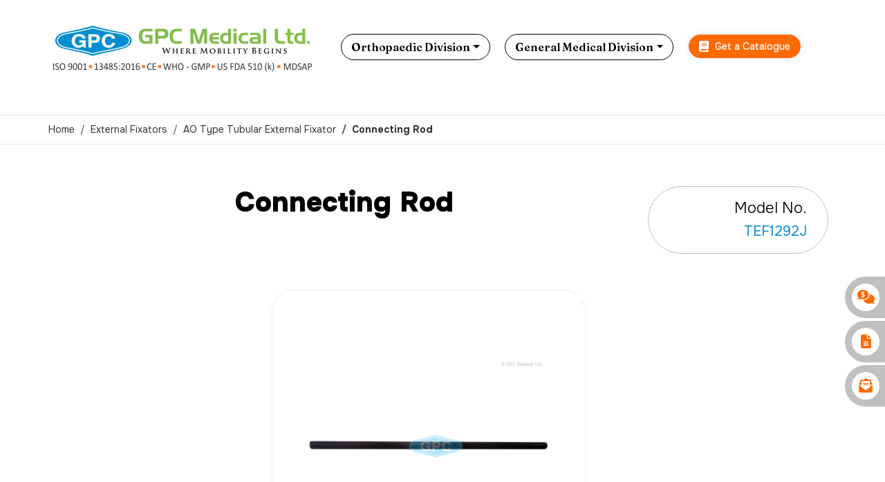

--- FILE ---
content_type: text/html; charset=UTF-8
request_url: https://www.gpcmedical.com/1305/TEF1292J/connecting-rod.html
body_size: 19435
content:
   <!doctype html>
<html lang="en">

<head>
   <!-- Start cookieyes banner --> <!--<script id="cookieyes" type="text/javascript" src="https://cdn-cookieyes.com/client_data/00c61383c61a67928472fb6c/script.js"></script>--> <!-- End cookieyes banner -->
<link rel="preconnect" href="https://www.googletagmanager.com">
<!-- Global site tag (gtag.js) - Google Analytics -->
<script type="text/javascript"  src="https://www.googletagmanager.com/gtag/js?id=G-5F64QN1L8W"></script>
<script type="text/javascript">
  window.dataLayer = window.dataLayer || [];
  function gtag(){dataLayer.push(arguments);}
  gtag('js', new Date());

  gtag('config', 'G-5F64QN1L8W');
  gtag('config', 'AW-936322271');
</script>


<link rel="dns-prefetch" href="https://cdnjs.cloudflare.com">
<link rel="preconnect" href="https://fonts.gstatic.com">
<link rel="dns-prefetch" href="https://www.youtube.com">
<link rel="preload" href="https://cdn.jsdelivr.net/npm/bootstrap@5.3.0-alpha1/dist/css/bootstrap.min.css" as="style" crossOrigin="anonymous">
<link rel="preload" href="https://cdn.jsdelivr.net/npm/bootstrap@5.3.0-alpha1/dist/js/bootstrap.bundle.min.js" as="script" crossOrigin="anonymous">
 <!-- Required meta tags -->
    <meta charset="utf-8">
    <meta name="viewport" content="width=device-width, initial-scale=1">

    <!-- Bootstrap CSS -->
    <link href="https://cdn.jsdelivr.net/npm/bootstrap@5.3.0-alpha1/dist/css/bootstrap.min.css" rel="stylesheet" crossorigin="anonymous">

    <!-- Font Awesome -->
    <link rel="stylesheet" href="https://cdnjs.cloudflare.com/ajax/libs/font-awesome/6.4.2/css/all.min.css" integrity="sha512-z3gLpd7yknf1YoNbCzqRKc4qyor8gaKU1qmn+CShxbuBusANI9QpRohGBreCFkKxLhei6S9CQXFEbbKuqLg0DA==" crossorigin="anonymous" referrerpolicy="no-referrer" />

<title>Connecting Rod Manufacturer & Supplier | India</title>
<meta name="Description" content="GPC Medical Ltd. - High-quality Connecting Rod manufacturer & supplier from India. We offer a comprehensive range of AO Type Tubular External Fixator at best prices. Browse our AO Type Tubular External Fixator catalogue online and request for a free quote now!"/>
<meta name="Keywords" content="Connecting Rod, wholesale Connecting Rod, AO Type Tubular External Fixator suppliers, Connecting Rod manufacturers, Connecting Rod from india, Connecting Rod suppliers, AO Type Tubular External Fixator manufacturer, Connecting Rod exporters, Connecting Rod distributors, Connecting Rod dealers, Connecting Rod wholesale suppliers, India" />


    <!-- favicon icon --> 
    <link rel="icon" href="https://www.gpcmedical.com/images/favicon.png" type="image/png">
 
    <!-- custom styles -->
    <link href="https://www.gpcmedical.com/css/gpcmedical.css" rel="stylesheet">
    <link rel="stylesheet" href="https://www.gpcmedical.com/dist/cookieconsent.css" media="print" onload="this.media='all'">
    <link rel="stylesheet" href="https://cdn.jsdelivr.net/gh/orestbida/iframemanager@v1.0/dist/iframemanager.css" media="print" onload="this.media='all'">
</head>
<body>

<!-- top -->
<div class="container-fluid top-wrapper pb-0 mb-0">
    <!-- header -->
    <header class="position-relative z-1  top-0">
        <div class="container px-0">
            <!-- navigation -->
            <nav class="navbar sticky-nav" aria-label="Light offcanvas navbar">
                <div class="container px-0">
                  <a class="navbar-brand" href="https://www.gpcmedical.com/"><img src="https://www.gpcmedical.com/images/gpc-medical-logo.png" alt="GPC Medical Limited" title="GPC Medical Limited"></a>
                
                  

                   <!-- categories -->
                   <div class="nav-item dropdown dropdown-mega position-static">
                    <a class="nav-link dropdown-toggle special-link rounded-pill" href="#" data-bs-toggle="dropdown" data-bs-auto-close="outside">Orthopaedic Division</a>
                    <div class="dropdown-menu shadow w-100">
                      <div class="mega-content container">
                        <div class="row">
                            <div class="col-md-3">
                              <ul class="mm-lists">
                                <li class="mm-dropdown-header text-center">Featured Products</li>
                                <div id="carouselExampleCaptions" class="carousel slide" data-bs-ride="carousel">
                                  <div class="carousel-inner">
                                                                        <div class="carousel-item active">
                                      <a href="https://www.gpcmedical.com/1034/MAS42T/single-lock-monoaxial-screw.html" title="Single Lock Monoaxial Screw"><img src="https://www.gpcmedical.com/product-small-images/Single-Lock-Monoaxial-Screw-MAS42T-sm-gpcmedical.jpg" class="d-block w-50 m-auto" alt="Single Lock Monoaxial Screw"></a>
                                      <div class="carousel-caption d-none d-md-block position-static">
                                        <h5><a href="https://www.gpcmedical.com/1034/MAS42T/single-lock-monoaxial-screw.html" title="Single Lock Monoaxial Screw">Single Lock Monoaxial Screw</a></h5>
                                        <p>Model No: <span>MAS42T</span></p>
                                      </div>
                                    </div>
                                                                        <div class="carousel-item ">
                                      <a href="https://www.gpcmedical.com/1030/GOS1411/general-instrument-set.html" title="General Instrument Set"><img src="https://www.gpcmedical.com/product-small-images/General-Instrument-Set-GOS1411-sm-gpcmedical.jpg" class="d-block w-50 m-auto" alt="General Instrument Set"></a>
                                      <div class="carousel-caption d-none d-md-block position-static">
                                        <h5><a href="https://www.gpcmedical.com/1030/GOS1411/general-instrument-set.html" title="General Instrument Set">General Instrument Set</a></h5>
                                        <p>Model No: <span>GOS1411</span></p>
                                      </div>
                                    </div>
                                                                        <div class="carousel-item ">
                                      <a href="https://www.gpcmedical.com/1220/769/locking-head-cancellous-screw-fully-threaded.html" title="Locking Head Cancellous Screw Fully Threaded"><img src="https://www.gpcmedical.com/product-small-images/Locking-Head-Cancellous-Screw-Fully-Threaded-769-sm.jpg" class="d-block w-50 m-auto" alt="Locking Head Cancellous Screw Fully Threaded"></a>
                                      <div class="carousel-caption d-none d-md-block position-static">
                                        <h5><a href="https://www.gpcmedical.com/1220/769/locking-head-cancellous-screw-fully-threaded.html" title="Locking Head Cancellous Screw Fully Threaded">Locking Head Cancellous Screw Fully Threaded</a></h5>
                                        <p>Model No: <span>769</span></p>
                                      </div>
                                    </div>
                                                                        <div class="carousel-item ">
                                      <a href="https://www.gpcmedical.com/1219/822/mesh-plate.html" title="Mesh Plate"><img src="https://www.gpcmedical.com/product-small-images/Mesh-Plate-822-sm-gpcmedical.jpg" class="d-block w-50 m-auto" alt="Mesh Plate"></a>
                                      <div class="carousel-caption d-none d-md-block position-static">
                                        <h5><a href="https://www.gpcmedical.com/1219/822/mesh-plate.html" title="Mesh Plate">Mesh Plate</a></h5>
                                        <p>Model No: <span>822</span></p>
                                      </div>
                                    </div>
                                                                        <div class="carousel-item ">
                                      <a href="https://www.gpcmedical.com/1219/833/mini-plate-without-bridge.html" title="Mini Plate without Bridge"><img src="https://www.gpcmedical.com/product-small-images/Mini-plate-833-sm-gpcmedical.jpg" class="d-block w-50 m-auto" alt="Mini Plate without Bridge"></a>
                                      <div class="carousel-caption d-none d-md-block position-static">
                                        <h5><a href="https://www.gpcmedical.com/1219/833/mini-plate-without-bridge.html" title="Mini Plate without Bridge">Mini Plate without Bridge</a></h5>
                                        <p>Model No: <span>833</span></p>
                                      </div>
                                    </div>
                                                                        <div class="carousel-item ">
                                      <a href="https://www.gpcmedical.com/1217/841/45mm-locking-condylar-buttress-plates.html" title="4.5mm Locking Condylar Buttress Plates"><img src="https://www.gpcmedical.com/product-small-images/4-5mm-locking-condylar-buttress-plates-sm.jpg" class="d-block w-50 m-auto" alt="4.5mm Locking Condylar Buttress Plates"></a>
                                      <div class="carousel-caption d-none d-md-block position-static">
                                        <h5><a href="https://www.gpcmedical.com/1217/841/45mm-locking-condylar-buttress-plates.html" title="4.5mm Locking Condylar Buttress Plates">4.5mm Locking Condylar Buttress Plates</a></h5>
                                        <p>Model No: <span>841</span></p>
                                      </div>
                                    </div>
                                                                        <div class="carousel-item ">
                                      <a href="https://www.gpcmedical.com/1217/902/calcaneal-locking-plate-35mm-left-right.html" title="Calcaneal Locking Plate 3.5mm Left/Right"><img src="https://www.gpcmedical.com/product-small-images/Calcaneal-Locking-Plate-902-sm.jpg" class="d-block w-50 m-auto" alt="Calcaneal Locking Plate 3.5mm Left/Right"></a>
                                      <div class="carousel-caption d-none d-md-block position-static">
                                        <h5><a href="https://www.gpcmedical.com/1217/902/calcaneal-locking-plate-35mm-left-right.html" title="Calcaneal Locking Plate 3.5mm Left/Right">Calcaneal Locking Plate 3.5mm Left/Right</a></h5>
                                        <p>Model No: <span>902</span></p>
                                      </div>
                                    </div>
                                                                        <div class="carousel-item ">
                                      <a href="https://www.gpcmedical.com/1030/GOS1439L/fixlock-instrument-set-large.html" title="fix<em>LOCK</em> Instrument Set- Large"><img src="https://www.gpcmedical.com/product-small-images/fixLOCK-Instrument-Set-for-Large-Fragment-with-Aluminium-Graphic-Box-Superior-GOS1439L-sm-gpcmedical.jpg" class="d-block w-50 m-auto" alt="fix<em>LOCK</em> Instrument Set- Large"></a>
                                      <div class="carousel-caption d-none d-md-block position-static">
                                        <h5><a href="https://www.gpcmedical.com/1030/GOS1439L/fixlock-instrument-set-large.html" title="fix<em>LOCK</em> Instrument Set- Large">fix<em>LOCK</em> Instrument Set- Large</a></h5>
                                        <p>Model No: <span>GOS1439L</span></p>
                                      </div>
                                    </div>
                                                                      </div>
                                  <button class="carousel-control-prev" type="button" data-bs-target="#carouselExampleCaptions" data-bs-slide="prev">
                                    <span class="carousel-control-prev-icon" aria-hidden="true"><i class="fa-solid fa-chevron-left"></i></span>
                                    <span class="visually-hidden">Previous</span>
                                  </button>
                                  <button class="carousel-control-next" type="button" data-bs-target="#carouselExampleCaptions" data-bs-slide="next">
                                    <span class="carousel-control-next-icon" aria-hidden="true"><i class="fa-solid fa-chevron-right"></i></span>
                                    <span class="visually-hidden">Next</span>
                                  </button>
                                </div>
                                <li class="divider"></li>
                                <li class="text-center"><a href="https://www.gpcmedical.com/orthopedic-trauma-division.html" class="view-all-btn">Browse Products <i class="fa-solid fa-arrow-up-right-from-square"></i></a></li>
                              </ul>
                            </div>

                            <div class="col-md-3">
                              <ul class="mm-lists">
                                                               <li><a href="https://www.gpcmedical.com/199/1016/orthopaedic-implants-&amp;-instruments/arthroplasty-implants.html" class="mm-link">Arthroplasty Implants</a></li>
                                                                <li><a href="https://www.gpcmedical.com/1085/arthroscopy.html" class="mm-link">Arthroscopy</a></li>
                                                                <li><a href="https://www.gpcmedical.com/199/1015/orthopaedic-implants-&amp;-instruments/bone-drills-&amp;-twist-drills.html" class="mm-link">Bone Drills & Twist Drills</a></li>
                                                                <li><a href="https://www.gpcmedical.com/199/1017/orthopaedic-implants-&amp;-instruments/bone-plates.html" class="mm-link">Bone Plates</a></li>
                                                                <li><a href="https://www.gpcmedical.com/199/1018/orthopaedic-implants-&amp;-instruments/bone-screws.html" class="mm-link">Bone Screws</a></li>
                                                                <li><a href="https://www.gpcmedical.com/199/1019/orthopaedic-implants-&amp;-instruments/external-fixators.html" class="mm-link">External Fixators</a></li>
                                                                <li><a href="https://www.gpcmedical.com/199/1020/orthopaedic-implants-&amp;-instruments/general-orthopedic-instruments.html" class="mm-link">General Orthopedic Instruments</a></li>
                                                            
                              </ul>
                            </div>

                            <div class="col-md-3">
                              <ul class="mm-lists">
                                                               <li><a href="https://www.gpcmedical.com/199/1022/orthopaedic-implants-&amp;-instruments/instruments-for-bone-plates.html" class="mm-link">Instruments For Bone Plates</a></li>
                                                                <li><a href="https://www.gpcmedical.com/199/1023/orthopaedic-implants-&amp;-instruments/instruments-for-bone-screws.html" class="mm-link">Instruments For Bone Screws</a></li>
                                                                <li><a href="https://www.gpcmedical.com/199/1024/orthopaedic-implants-&amp;-instruments/instruments-for-femoral-heads.html" class="mm-link">Instruments For Femoral Heads</a></li>
                                                                <li><a href="https://www.gpcmedical.com/199/1025/orthopaedic-implants-&amp;-instruments/instruments-for-nails.html" class="mm-link">Instruments for Nails</a></li>
                                                                <li><a href="https://www.gpcmedical.com/199/1029/orthopaedic-implants-&amp;-instruments/intramedullary-interlocking-nails.html" class="mm-link">Intramedullary Interlocking Nails</a></li>
                                                                <li><a href="https://www.gpcmedical.com/199/1217/orthopaedic-implants-&amp;-instruments/locking-plates.html" class="mm-link">Locking Plates</a></li>
                                                                <li><a href="https://www.gpcmedical.com/199/1220/orthopaedic-implants-&amp;-instruments/locking-screws-&amp;-instruments.html" class="mm-link">Locking Screws & Instruments</a></li>
                                                            
                              </ul>
                            </div>

                            <div class="col-md-3">
                              <ul class="mm-lists">
                                                               <li><a href="https://www.gpcmedical.com/199/1219/orthopaedic-implants-&amp;-instruments/maxillofacial-implants.html" class="mm-link">Maxillofacial Implants</a></li>
                                                                <li><a href="https://www.gpcmedical.com/199/1028/orthopaedic-implants-&amp;-instruments/miscellaneous.html" class="mm-link">Miscellaneous</a></li>
                                                                <li><a href="https://www.gpcmedical.com/199/1030/orthopaedic-implants-&amp;-instruments/orthopaedic-sets.html" class="mm-link">Orthopaedic Sets</a></li>
                                                                <li><a href="https://www.gpcmedical.com/199/1031/orthopaedic-implants-&amp;-instruments/pins-wires-staples-&amp;-instruments.html" class="mm-link">Pins, Wires, Staples & Instruments</a></li>
                                                                <li><a href="https://www.gpcmedical.com/199/1032/orthopaedic-implants-&amp;-instruments/plaster-room-equipment.html" class="mm-link">Plaster Room Equipment</a></li>
                                                                <li><a href="https://www.gpcmedical.com/199/1026/orthopaedic-implants-&amp;-instruments/skull-surgery-instruments.html" class="mm-link">Skull Surgery Instruments</a></li>
                                                                <li><a href="https://www.gpcmedical.com/199/1034/orthopaedic-implants-&amp;-instruments/spinal-implants-&amp;-instruments.html" class="mm-link">Spinal Implants & Instruments</a></li>
                                                            
                              </ul>
                            </div>
                            
                          </div>
                      </div>
                    </div>
                  </div>

                  <div class="nav-item dropdown dropdown-mega position-static">
                    <a class="nav-link dropdown-toggle special-link rounded-pill" href="#" data-bs-toggle="dropdown" data-bs-auto-close="outside">General Medical Division</a>
                    <div class="dropdown-menu shadow w-100">
                      <div class="mega-content container">
                        <div class="row">
                            <div class="col-md-3">
                              <ul class="mm-lists">
                                <li class="mm-dropdown-header text-center">Featured Products</li>
                                <div id="carouselExampleCaptionsg" class="carousel slide" data-bs-ride="carousel">
                                 
                                    <div class="carousel-inner">
                                                                       <div class="carousel-item active">
                                      <a href="https://www.gpcmedical.com/238/AN108/basic-artificial-resuscitator-infant.html" title="Basic Artificial Resuscitator-Infant"><img src="https://www.gpcmedical.com/product-small-images/Basic-Artificial-Resuscitator-Infant-Silicon-AN108-sm.jpg" class="d-block w-50 m-auto" alt="Basic Artificial Resuscitator-Infant"></a>
                                      <div class="carousel-caption d-none d-md-block position-static">
                                        <h5><a href="https://www.gpcmedical.com/238/AN108/basic-artificial-resuscitator-infant.html" title="Basic Artificial Resuscitator-Infant">Basic Artificial Resuscitator-Infant</a></h5>
                                        <p>Model No: <span>AN108</span></p>
                                      </div>
                                    </div>
                                                                        <div class="carousel-item ">
                                      <a href="https://www.gpcmedical.com/238/AN106/artificial-resuscitator-adult.html" title="Artificial Resuscitator-Adult"><img src="https://www.gpcmedical.com/product-small-images/Artificial-Resuscitator-Adult-Silicon-AN106-sm.jpg" class="d-block w-50 m-auto" alt="Artificial Resuscitator-Adult"></a>
                                      <div class="carousel-caption d-none d-md-block position-static">
                                        <h5><a href="https://www.gpcmedical.com/238/AN106/artificial-resuscitator-adult.html" title="Artificial Resuscitator-Adult">Artificial Resuscitator-Adult</a></h5>
                                        <p>Model No: <span>AN106</span></p>
                                      </div>
                                    </div>
                                                                        <div class="carousel-item ">
                                      <a href="https://www.gpcmedical.com/408/BS105c/lumbo-sacral-spinal-support-with-cushion.html" title="Lumbo Sacral Spinal Support with Cushion"><img src="https://www.gpcmedical.com/product-small-images/Lumbo-Sacral-Spinal-Support-with-Cushion-BS105C-sm.jpg" class="d-block w-50 m-auto" alt="Lumbo Sacral Spinal Support with Cushion"></a>
                                      <div class="carousel-caption d-none d-md-block position-static">
                                        <h5><a href="https://www.gpcmedical.com/408/BS105c/lumbo-sacral-spinal-support-with-cushion.html" title="Lumbo Sacral Spinal Support with Cushion">Lumbo Sacral Spinal Support with Cushion</a></h5>
                                        <p>Model No: <span>BS105c</span></p>
                                      </div>
                                    </div>
                                                                        <div class="carousel-item ">
                                      <a href="https://www.gpcmedical.com/413/FA120a/adjustable-pouch-arm-sling.html" title="Adjustable Pouch Arm Sling"><img src="https://www.gpcmedical.com/product-small-images/Adjustable-Pouch-Arm-Sling-FA120a-sm.jpg" class="d-block w-50 m-auto" alt="Adjustable Pouch Arm Sling"></a>
                                      <div class="carousel-caption d-none d-md-block position-static">
                                        <h5><a href="https://www.gpcmedical.com/413/FA120a/adjustable-pouch-arm-sling.html" title="Adjustable Pouch Arm Sling">Adjustable Pouch Arm Sling</a></h5>
                                        <p>Model No: <span>FA120a</span></p>
                                      </div>
                                    </div>
                                                                        <div class="carousel-item ">
                                      <a href="https://www.gpcmedical.com/412/KS125h/knee-brace-long-type-19.html" title="Knee Brace (Long Type) - 19""><img src="https://www.gpcmedical.com/product-small-images/knee-brace-long-type.jpg" class="d-block w-50 m-auto" alt="Knee Brace (Long Type) - 19""></a>
                                      <div class="carousel-caption d-none d-md-block position-static">
                                        <h5><a href="https://www.gpcmedical.com/412/KS125h/knee-brace-long-type-19.html" title="Knee Brace (Long Type) - 19"">Knee Brace (Long Type) - 19"</a></h5>
                                        <p>Model No: <span>KS125h</span></p>
                                      </div>
                                    </div>
                                                                        <div class="carousel-item ">
                                      <a href="https://www.gpcmedical.com/245/AN625/rebreathing-bags-antistatic.html" title="Rebreathing Bags (Antistatic)"><img src="https://www.gpcmedical.com/product-small-images/Rebreathing-Bags-Antistatic-AN625-sm.jpg" class="d-block w-50 m-auto" alt="Rebreathing Bags (Antistatic)"></a>
                                      <div class="carousel-caption d-none d-md-block position-static">
                                        <h5><a href="https://www.gpcmedical.com/245/AN625/rebreathing-bags-antistatic.html" title="Rebreathing Bags (Antistatic)">Rebreathing Bags (Antistatic)</a></h5>
                                        <p>Model No: <span>AN625</span></p>
                                      </div>
                                    </div>
                                                                        <div class="carousel-item ">
                                      <a href="https://www.gpcmedical.com/1128/GPC46/vaccine-carrier-long-range.html" title="Vaccine Carrier, Long Range"><img src="https://www.gpcmedical.com/product-small-images/Vaccine-Carrier-Long-Range-GPC46-sm.jpg" class="d-block w-50 m-auto" alt="Vaccine Carrier, Long Range"></a>
                                      <div class="carousel-caption d-none d-md-block position-static">
                                        <h5><a href="https://www.gpcmedical.com/1128/GPC46/vaccine-carrier-long-range.html" title="Vaccine Carrier, Long Range">Vaccine Carrier, Long Range</a></h5>
                                        <p>Model No: <span>GPC46</span></p>
                                      </div>
                                    </div>
                                                                        <div class="carousel-item ">
                                      <a href="https://www.gpcmedical.com/611/GSUC50/manual-vacuum-extractor-silicon-cups.html" title="Manual Vacuum Extractor-Silicon Cups"><img src="https://www.gpcmedical.com/product-small-images/Manual-Vacuum-Extractor-Silicon-GSUC50-sm.jpg" class="d-block w-50 m-auto" alt="Manual Vacuum Extractor-Silicon Cups"></a>
                                      <div class="carousel-caption d-none d-md-block position-static">
                                        <h5><a href="https://www.gpcmedical.com/611/GSUC50/manual-vacuum-extractor-silicon-cups.html" title="Manual Vacuum Extractor-Silicon Cups">Manual Vacuum Extractor-Silicon Cups</a></h5>
                                        <p>Model No: <span>GSUC50</span></p>
                                      </div>
                                    </div>
                                                                        <div class="carousel-item ">
                                      <a href="https://www.gpcmedical.com/323/DIS100/endotracheal-tube-cuffed-nasal-oral.html" title="EndoTracheal Tube Cuffed (Nasal/Oral)"><img src="https://www.gpcmedical.com/product-small-images/ENDOTRACHEAL-TUBE-Nasal-Oral-CUFFED-DIS100-sm.jpg" class="d-block w-50 m-auto" alt="EndoTracheal Tube Cuffed (Nasal/Oral)"></a>
                                      <div class="carousel-caption d-none d-md-block position-static">
                                        <h5><a href="https://www.gpcmedical.com/323/DIS100/endotracheal-tube-cuffed-nasal-oral.html" title="EndoTracheal Tube Cuffed (Nasal/Oral)">EndoTracheal Tube Cuffed (Nasal/Oral)</a></h5>
                                        <p>Model No: <span>DIS100</span></p>
                                      </div>
                                    </div>
                                                                        <div class="carousel-item ">
                                      <a href="https://www.gpcmedical.com/1324/AU350/autoclave-sterilizer-steam-pressure-wing-nut-type.html" title="Autoclave (Sterilizer Steam Pressure) - Wing Nut Type"><img src="https://www.gpcmedical.com/product-small-images/Autoclave-Sterilizer-Steam-Pressure-Wing-Nut-Type-AU350-sm.jpg" class="d-block w-50 m-auto" alt="Autoclave (Sterilizer Steam Pressure) - Wing Nut Type"></a>
                                      <div class="carousel-caption d-none d-md-block position-static">
                                        <h5><a href="https://www.gpcmedical.com/1324/AU350/autoclave-sterilizer-steam-pressure-wing-nut-type.html" title="Autoclave (Sterilizer Steam Pressure) - Wing Nut Type">Autoclave (Sterilizer Steam Pressure) - Wing Nut Type</a></h5>
                                        <p>Model No: <span>AU350</span></p>
                                      </div>
                                    </div>
                                                                        <div class="carousel-item ">
                                      <a href="https://www.gpcmedical.com/1148/GHF27.04/fowler-bed-with-abs-panels-&amp;-collapsible-railings.html" title="Fowler Bed with ABS Panels & Collapsible Railings"><img src="https://www.gpcmedical.com/product-small-images/Fowler-Bed-with-ABS-Panles-Collapsible-Railings-GHF27.04-gpcmedical-sm.jpg" class="d-block w-50 m-auto" alt="Fowler Bed with ABS Panels & Collapsible Railings"></a>
                                      <div class="carousel-caption d-none d-md-block position-static">
                                        <h5><a href="https://www.gpcmedical.com/1148/GHF27.04/fowler-bed-with-abs-panels-&amp;-collapsible-railings.html" title="Fowler Bed with ABS Panels & Collapsible Railings">Fowler Bed with ABS Panels & Collapsible Railings</a></h5>
                                        <p>Model No: <span>GHF27.04</span></p>
                                      </div>
                                    </div>
                                                                        <div class="carousel-item ">
                                      <a href="https://www.gpcmedical.com/1150/GHF29.02/icu-bed-three-function-manual.html" title="ICU Bed Three Function- Manual"><img src="https://www.gpcmedical.com/product-small-images/ICU-Bed-Three-Function-Manual-GHF29.02-gpcmedical-sm.jpg" class="d-block w-50 m-auto" alt="ICU Bed Three Function- Manual"></a>
                                      <div class="carousel-caption d-none d-md-block position-static">
                                        <h5><a href="https://www.gpcmedical.com/1150/GHF29.02/icu-bed-three-function-manual.html" title="ICU Bed Three Function- Manual">ICU Bed Three Function- Manual</a></h5>
                                        <p>Model No: <span>GHF29.02</span></p>
                                      </div>
                                    </div>
                                                                        <div class="carousel-item ">
                                      <a href="https://www.gpcmedical.com/1151/GHF151.01/hydraulic-operation-table-side-end-control.html" title="Hydraulic Operation Table - Side End Control"><img src="https://www.gpcmedical.com/product-small-images/Hydraulic-Operation-Table-Side-End-Control–GHF151.01-gpcmedical-sm.jpg" class="d-block w-50 m-auto" alt="Hydraulic Operation Table - Side End Control"></a>
                                      <div class="carousel-caption d-none d-md-block position-static">
                                        <h5><a href="https://www.gpcmedical.com/1151/GHF151.01/hydraulic-operation-table-side-end-control.html" title="Hydraulic Operation Table - Side End Control">Hydraulic Operation Table - Side End Control</a></h5>
                                        <p>Model No: <span>GHF151.01</span></p>
                                      </div>
                                    </div>
                                                                        <div class="carousel-item ">
                                      <a href="https://www.gpcmedical.com/1278/DIS613/iv-cannula.html" title="IV Cannula"><img src="https://www.gpcmedical.com/product-small-images/IV-CANNULA-DIS613-sm.jpg" class="d-block w-50 m-auto" alt="IV Cannula"></a>
                                      <div class="carousel-caption d-none d-md-block position-static">
                                        <h5><a href="https://www.gpcmedical.com/1278/DIS613/iv-cannula.html" title="IV Cannula">IV Cannula</a></h5>
                                        <p>Model No: <span>DIS613</span></p>
                                      </div>
                                    </div>
                                                                        <div class="carousel-item ">
                                      <a href="https://www.gpcmedical.com/246/AM416/portable-anesthesia-machine.html" title="Portable Anesthesia Machine"><img src="https://www.gpcmedical.com/product-small-images/Portable-Anesthesia-Machine-AM416-sm.jpg" class="d-block w-50 m-auto" alt="Portable Anesthesia Machine"></a>
                                      <div class="carousel-caption d-none d-md-block position-static">
                                        <h5><a href="https://www.gpcmedical.com/246/AM416/portable-anesthesia-machine.html" title="Portable Anesthesia Machine">Portable Anesthesia Machine</a></h5>
                                        <p>Model No: <span>AM416</span></p>
                                      </div>
                                    </div>
                                                                        
                                  </div>
                                  <button class="carousel-control-prev" type="button" data-bs-target="#carouselExampleCaptionsg" data-bs-slide="prev">
                                    <span class="carousel-control-prev-icon" aria-hidden="true"><i class="fa-solid fa-chevron-left"></i></span>
                                    <span class="visually-hidden">Previous</span>
                                  </button>
                                  <button class="carousel-control-next" type="button" data-bs-target="#carouselExampleCaptionsg" data-bs-slide="next">
                                    <span class="carousel-control-next-icon" aria-hidden="true"><i class="fa-solid fa-chevron-right"></i></span>
                                    <span class="visually-hidden">Next</span>
                                  </button>
                                </div>
                                <li class="divider"></li>
                                <li class="text-center"><a href="https://www.gpcmedical.com/general-medical-supplies-division.html" class="view-all-btn">Browse Products <i class="fa-solid fa-arrow-up-right-from-square"></i></a></li>
                              </ul>
                            </div>

                            <div class="col-md-3">
                              <ul class="mm-lists">
                                                               <li><a href="https://www.gpcmedical.com/205/anesthesia-products-&amp;-equipment.html" class="mm-link">Anesthesia Products & Equipment</a></li>
                                                              <li><a href="https://www.gpcmedical.com/718/baby-care-equipment.html" class="mm-link">Baby Care Equipment</a></li>
                                                              <li><a href="https://www.gpcmedical.com/824/cold-chain-equipment.html" class="mm-link">Cold Chain Equipment</a></li>
                                                              <li><a href="https://www.gpcmedical.com/201/diagnostic-instruments.html" class="mm-link">Diagnostic Instruments</a></li>
                                                              <li><a href="https://www.gpcmedical.com/1255/electro-medical-equipment.html" class="mm-link">Electro Medical Equipment</a></li>
                                                              <li><a href="https://www.gpcmedical.com/204/hospital-&amp;-medical-clothing.html" class="mm-link">Hospital & Medical Clothing</a></li>
                                                              <li><a href="https://www.gpcmedical.com/991/hospital-&amp;-medical-furniture.html" class="mm-link">Hospital & Medical Furniture</a></li>
                                                            </ul>
                            </div>
                            
                            <div class="col-md-3">
                              <ul class="mm-lists">
                                                               <li><a href="https://www.gpcmedical.com/830/hospital-holloware-plastic.html" class="mm-link">Hospital Holloware - Plastic</a></li>
                                                              <li><a href="https://www.gpcmedical.com/194/laboratory-equipment.html" class="mm-link">Laboratory Equipment</a></li>
                                                              <li><a href="https://www.gpcmedical.com/859/laryngoscopes.html" class="mm-link">Laryngoscopes</a></li>
                                                              <li><a href="https://www.gpcmedical.com/200/medical-disposables.html" class="mm-link">Medical Disposables</a></li>
                                                              <li><a href="https://www.gpcmedical.com/1241/miscellaneous-products.html" class="mm-link">Miscellaneous Products</a></li>
                                                              <li><a href="https://www.gpcmedical.com/203/rehabilitation-products-&amp;-aids.html" class="mm-link">Rehabilitation Products & Aids</a></li>
                                                              <li><a href="https://www.gpcmedical.com/198/shadowless-lights.html" class="mm-link">Shadowless Lights</a></li>
                                                            </ul>
                            </div>
                            
                            <div class="col-md-3">
                              <ul class="mm-lists">
                                                               <li><a href="https://www.gpcmedical.com/190/sterilization-equipment-&amp;-accessories.html" class="mm-link">Sterilization Equipment & Accessories</a></li>
                                                              <li><a href="https://www.gpcmedical.com/195/suction-units.html" class="mm-link">Suction Units</a></li>
                                                              <li><a href="https://www.gpcmedical.com/211/surgical-instruments-general.html" class="mm-link">Surgical Instruments (General)</a></li>
                                                              <li><a href="https://www.gpcmedical.com/193/surgical-rubber-goods.html" class="mm-link">Surgical Rubber Goods</a></li>
                                                              <li><a href="https://www.gpcmedical.com/1325/waterproof-cast-&amp;-bandage-cover.html" class="mm-link">Waterproof Cast & Bandage Cover</a></li>
                                                              <li><a href="https://www.gpcmedical.com/208/weighing-scales.html" class="mm-link">Weighing Scales</a></li>
                                                            </ul>
                            </div>
                                                      
                            
                          </div>
                      </div>
                    </div>
                  </div>

                    <div class="get-catalogue-link">
                    <a href="https://www.gpcmedical.com/request-a-catalogue.php" title="Request a Catalogue" class="rounded-pill"><span><i class="fa-solid fa-book"></i></span> Get a Catalogue</a>
                  </div>
                   <!-- search icon -->
                   <button class="btn search-btn rounded-pill openBtn" type="button" data-bs-toggle="modal" aria-label="search" title="Click to search..." onClick="openSearch()"><i class="fa fa-search" aria-hidden="true"></i></button>

                   
                  <!-- search model -->
                  <div id="myOverlay" class="search-overlay">
                    <span class="closebtn" onClick="closeSearch()" title="Close Overlay">×</span>
                    <div class="overlay-content animatable moveUp">
                      <h3>Enter your search below</h3>
                      <form  name="form_search" id="form_search" action="https://www.gpcmedical.com/search.php" method="post">
                        <input type="text" class="form-search" name="item_id"  id="item_id"   onkeyup="autocomplet()"  autofocus="autofocus"  required>
                        <button type="submit"><i class="fa fa-search"></i></button>
                      </form>

                      <!-- search suggestions -->
                      <div class="instant-results" style="display:none;">
                        <ul class="list-unstyled result-bucket" id="item_list_idS">
                        
                           
                        
                        </ul>
                      </div>

                    </div>
                  </div>
                  <!-- search modal -->
                  
                   
                  <button class="navbar-toggler" type="button" data-bs-toggle="offcanvas" data-bs-target="#offcanvasNavbarLight" aria-controls="offcanvasNavbarLight" aria-label="Toggle navigation">
                    <span class="navbar-toggler-icon"></span>
                  </button>
                  <div class="offcanvas offcanvas-end" tabindex="-1" id="offcanvasNavbarLight" aria-labelledby="offcanvasNavbarLightLabel">
                    <div class="offcanvas-header">
                      <h5 class="offcanvas-title" id="offcanvasNavbarLightLabel">
                        <a href="https://www.gpcmedical.com/"><img src="https://www.gpcmedical.com/images/gpc-medical-logo.png" alt="GPC Medical Limited Logo" class="w-75">
                       <!-- <img src="https://www.gpcmedical.com/images/gpc-medical-logo-christmas.png" alt="GPC Medical Limited Logo" class="w-75">--></a>
                      </h5>
                      <button type="button" class="btn-close" data-bs-dismiss="offcanvas" aria-label="Close"></button>
                    </div>
                    <div class="offcanvas-body">
                      <ul class="navbar-nav justify-content-end flex-grow-1 pe-3">
                        <li class="nav-item">
                          <a class="nav-link active" aria-current="page" href="https://www.gpcmedical.com/">Home</a>
                        </li>
                        <li class="nav-item">
                          <a class="nav-link" href="https://www.gpcmedical.com/about-us.php">About Us</a>
                        </li>
                        <li class="nav-item">
                          <a class="nav-link" href="https://www.gpcmedical.com/our-products.php">Our Products</a>
                        </li>
                       
                        <li class="nav-item">
                          <a class="nav-link" href="https://www.gpcmedical.com/orthopedic-trauma-division.html">Orthopaedic Division</a>
                        </li>
                        <li class="nav-item">
                          <a class="nav-link" href="https://www.gpcmedical.com/general-medical-supplies-division.html">General Medical Division</a>
                        </li>
                         <li class="nav-item dropdown">
                          <a class="nav-link dropdown-toggle" href="#" role="button" data-bs-toggle="dropdown" aria-expanded="false">Education</a>
                          <ul class="dropdown-menu">
                            <li><a class="dropdown-item" href="https://gaits.academy/" target="_blank" title="Gaits Academy"><i class="fa-solid fa-graduation-cap"></i> Gaits Academy</a></li>                           
                          </ul>
                        </li>
                        <li class="nav-item">
                          <a class="nav-link" href="https://www.gpcmedical.com/enquiry.php">Enquiry</a>
                        </li>
                        <li class="nav-item">
                          <a class="nav-link" href="https://www.gpcmedical.com/request-a-catalogue.php">Get a Catalogue</a>
                        </li>
                        <li class="nav-item">
                          <a class="nav-link" href="https://www.gpcmedical.com/become-a-distributor.html">Become Distributor</a>
                        </li>
                        <li class="nav-item">
                          <a class="nav-link" href="https://www.gpcmedical.com/contact-us.php">Contact Us</a>
                        </li>
                      </ul>
                      <form class="d-flex mt-3 menu-search form-search2" role="search" name="form_search2" id="form_search2" action="https://www.gpcmedical.com/search.php" method="post">
                        <input class="form-control me-2" type="text"  name="item_id_mb"  id="item_id_mb"   onkeyup="autocomplet_mb()"  autofocus="autofocus"  placeholder="Search Products..." aria-label="Search">
                        <button class="btn btn-outline-primary" type="submit">Search</button>
                      </form>
                      
                      <div class="instant-results2" style="display:none;">
                        <ul class="list-unstyled result-bucket"  id="item_list_id_mb">
                            
                     
                        </ul>
                      </div>
                      
                      <div class="menu-number">
                        <h3>Reach us</h3>
                        <a href="mailto:info@gpcmedical.com" title="Click to Email"><span><i class="fa-solid fa-envelope"></i></span> info@gpcmedical.com</a>
                       </div>
                       
                      <!-- <div class="menu-number text-center mt-5">
                        <a href="https://gaits.academy/" target="_blank" title="Gaits Academy" class="gaits-academy-link rounded-pill"><span><i class="fa-solid fa-graduation-cap"></i></span> Gaits Academy</a>
                      </div>-->
                    </div>
                  </div>
                </div>
              </nav>
        </div>
    </header>

</div>
<!-- /top -->
<!-- breadcrumb -->
<div class="breadcrumb-wrapper product-detail-breadcrumb">
    <div class="container ps-0">
        <nav aria-label="breadcrumb container" class="rounded-pill">
            <ol class="breadcrumb container">
              <li class="breadcrumb-item"><a href="https://www.gpcmedical.com/">Home</a></li>
                            <li class="breadcrumb-item"><a href="https://www.gpcmedical.com/199/1019/orthopaedic-implants-&-instruments/external-fixators.html">External Fixators</a></li>
              <li class="breadcrumb-item"><a href="https://www.gpcmedical.com/1019/1305/external-fixators/ao-type-tubular-external-fixator.html">AO Type Tubular External Fixator</a></li>
              <li class="breadcrumb-item active" aria-current="page">Connecting Rod</li>
            </ol>
          </nav>
    </div>
</div>
<!-- /breadcrumb -->

<!-- main -->
<main class="container-fluid px-0">

   <!-- product detail -->
<section class="container-fluid product-detail-wrapper">
    <div class="container">
             <div class="row">
            <div class="col-md-9">
                <div class="product-details text-center">
                    <h1 class="detail-product-name mb-0">Connecting Rod</h1>
                </div>
            </div>
            <div class="col-md-3">
                <div class="text-end">
                    <div class="model-no text-end">
                      Model No. <span>TEF1292J</span>
                    </div>
                  </div>
            </div>
        </div>
        <div class="row justify-content-center">
            
            
            <div class="col-lg-8 col-md-12">

                <div class="d-flex align-items-start justify-content-end">
                     <div class="tab-content" id="v-pills-tabContent">
                    <div class="tab-pane fade show active" id="v-pills-one" role="tabpanel" aria-labelledby="v-pills-one-tab" tabindex="0">
                      <div class="product-img">
                          <figure>
                            <img src="https://www.gpcmedical.com/product-large-images/Carbon-Fibre-Rod-TEF1290J-gpcmedical.jpg" alt="Connecting Rod">
                          </figure>
                        </div>
                    </div>
                                         
                  </div>
                </div>



            </div>
        </div>

        <div class="row justify-content-center">
            <div class="product-details">
                <div class="ctas text-center">
                   <a href="https://www.gpcmedical.com/request-for-quote.php?pro=ODIxMQ%3D%3D" title="Request a Quote" class="rq-btn-cta rounded-pill">Request a Quote</a>
                    <a href="https://www.gpcmedical.com/request-a-catalogue.php?pro=ODIxMQ%3D%3D" title="Request a Catalog" class="rc-btn-cta rounded-pill">Request a Catalog</a>
              
                </div>

            </div>
        </div>
            </div>
</section>
<!-- /product detail -->


<!-- specifications -->
<section class="container-fluid product-specifications">
  <div class="container">
    <div class="row">
      <div class="categories-tabs-wrapper">
        <ul class="nav nav-tabs d-none d-lg-flex justify-content-center" id="myTab" role="tablist">
            <li class="nav-item fadeInDown animated" role="presentation">
                <button class="nav-link active rounded-pill" id="general-enquiry" data-bs-toggle="tab" data-bs-target="#general-enquiry-pane" type="button" role="tab" aria-controls="general-enquiry-pane" aria-selected="true">
                <div class="title">Specifications</div>
              </button>
              
            </li>
                      </ul>
          
        
          <div class="tab-content accordion" id="myTabForm">
            <div class="tab-pane fade accordion-item active show" id="general-enquiry-pane" role="tabpanel" aria-labelledby="general-enquiry" tabindex="0">
          
              <h2 class="accordion-header d-lg-none" id="headingOne">
                <button class="accordion-button" type="button" data-bs-toggle="collapse" data-bs-target="#collapseOne" aria-expanded="true" aria-controls="collapseOne">Specifications</button>
              </h2>
              <div id="collapseOne" class="accordion-collapse d-lg-block collapse show" aria-labelledby="headingOne" data-bs-parent="#myTabForm">
                <div class="accordion-body">
                  <p></p><ul><li>

    <b>Size: </b>Dia. 8.0 mm, Length 100-400 mm </li><li><b>Material: </b>Carbon Fibre

</li></ul><p></p>
                </div>
              </div>


            </div>
 
          </div>
          
        </div>

     
    </div>
  </div>
</section>
<!-- /specifications -->

<!-- related products -->
<section class="container-fluid related-products animatable moveUp">
  <div class="container">
    <h3 class="rp-title">Related Products</h3>

    <div class="row">
      <div class="MultiCarousel" data-items="1,2,3,4" data-slide="1" id="MultiCarousel"  data-interval="1000">
         
        <div class="MultiCarousel-inner">
                  <div class="item">
            <div class="wrapper">
                  <figure>
                      <a href="https://www.gpcmedical.com/1305/TEF1290.06/double-rod-to-pin-clamp.html">
                      <img src="https://www.gpcmedical.com/product-small-images/Double-Rod-to-Pin-Clamp-TEF1290.06-sm-gpcmedical.jpg" alt="Double Rod to Pin Clamp">
                      </a>
                  </figure>
                  <a href="https://www.gpcmedical.com/1305/TEF1290.06/double-rod-to-pin-clamp.html"><h4 class="rp-name"> Double Rod to Pin Clamp </h4></a>
                  <div class="rp-model-no">
                    Model No.: <span>TEF1290.06</span>
                  </div>
            </div>
          </div>
          <div class="item">
            <div class="wrapper">
                  <figure>
                      <a href="https://www.gpcmedical.com/1305/EFS1009/ao-advanced-type-external-fixator-set.html">
                      <img src="https://www.gpcmedical.com/product-small-images/AO-Advanced-Type-External-Fixator-Set-EFS1009-box-sm-gpcmedical.jpg" alt="AO Advanced Type External Fixator Set">
                      </a>
                  </figure>
                  <a href="https://www.gpcmedical.com/1305/EFS1009/ao-advanced-type-external-fixator-set.html"><h4 class="rp-name"> AO Advanced Type External Fixator Set </h4></a>
                  <div class="rp-model-no">
                    Model No.: <span>EFS1009</span>
                  </div>
            </div>
          </div>
          <div class="item">
            <div class="wrapper">
                  <figure>
                      <a href="https://www.gpcmedical.com/1305/TEF1290G/tube-to-tube-clamp.html">
                      <img src="https://www.gpcmedical.com/product-small-images/Tube-to-Tube-Clamp-TEF1290g-sm-gpcmedical.jpg" alt="Tube to Tube Clamp">
                      </a>
                  </figure>
                  <a href="https://www.gpcmedical.com/1305/TEF1290G/tube-to-tube-clamp.html"><h4 class="rp-name"> Tube to Tube Clamp </h4></a>
                  <div class="rp-model-no">
                    Model No.: <span>TEF1290G</span>
                  </div>
            </div>
          </div>
          <div class="item">
            <div class="wrapper">
                  <figure>
                      <a href="https://www.gpcmedical.com/1305/TEF1290W/combination-wrench.html">
                      <img src="https://www.gpcmedical.com/product-small-images/Combination-Wrench-TEF1290W-sm-gpcmedical.jpg" alt="Combination Wrench">
                      </a>
                  </figure>
                  <a href="https://www.gpcmedical.com/1305/TEF1290W/combination-wrench.html"><h4 class="rp-name"> Combination Wrench </h4></a>
                  <div class="rp-model-no">
                    Model No.: <span>TEF1290W</span>
                  </div>
            </div>
          </div>
          <div class="item">
            <div class="wrapper">
                  <figure>
                      <a href="https://www.gpcmedical.com/1305/TEF1290.12/compression-distraction-rod.html">
                      <img src="https://www.gpcmedical.com/product-small-images/Compression-Distraction-Rod-TEF1290.12-sm-gpcmedical.jpg" alt="Compression / Distraction Rod">
                      </a>
                  </figure>
                  <a href="https://www.gpcmedical.com/1305/TEF1290.12/compression-distraction-rod.html"><h4 class="rp-name"> Compression / Distraction Rod </h4></a>
                  <div class="rp-model-no">
                    Model No.: <span>TEF1290.12</span>
                  </div>
            </div>
          </div>
          <div class="item">
            <div class="wrapper">
                  <figure>
                      <a href="https://www.gpcmedical.com/1305/TEF1290.22/curved-connecting-rod.html">
                      <img src="https://www.gpcmedical.com/product-small-images/Curved-Connecting-Rod-TEF1290.22-sm-gpcmedical.jpg" alt="Curved Connecting Rod">
                      </a>
                  </figure>
                  <a href="https://www.gpcmedical.com/1305/TEF1290.22/curved-connecting-rod.html"><h4 class="rp-name"> Curved Connecting Rod </h4></a>
                  <div class="rp-model-no">
                    Model No.: <span>TEF1290.22</span>
                  </div>
            </div>
          </div>
          <div class="item">
            <div class="wrapper">
                  <figure>
                      <a href="https://www.gpcmedical.com/1305/TEF1290.03/tube-to-tube-clamp.html">
                      <img src="https://www.gpcmedical.com/product-small-images/Tube-to-Tube-Clamp-TEF1290.03-gpcmedical-sm.jpg" alt="Tube to Tube Clamp">
                      </a>
                  </figure>
                  <a href="https://www.gpcmedical.com/1305/TEF1290.03/tube-to-tube-clamp.html"><h4 class="rp-name"> Tube to Tube Clamp </h4></a>
                  <div class="rp-model-no">
                    Model No.: <span>TEF1290.03</span>
                  </div>
            </div>
          </div>
          <div class="item">
            <div class="wrapper">
                  <figure>
                      <a href="https://www.gpcmedical.com/1305/TEF1290.10/trapezoidal-curved-connecting-rod.html">
                      <img src="https://www.gpcmedical.com/product-small-images/Trapezoidal-Curved-Connecting-Rod-TEF1290.10-sm-gpcmedical.jpg" alt="Trapezoidal Curved Connecting Rod">
                      </a>
                  </figure>
                  <a href="https://www.gpcmedical.com/1305/TEF1290.10/trapezoidal-curved-connecting-rod.html"><h4 class="rp-name"> Trapezoidal Curved Connecting Rod </h4></a>
                  <div class="rp-model-no">
                    Model No.: <span>TEF1290.10</span>
                  </div>
            </div>
          </div>
          <div class="item">
            <div class="wrapper">
                  <figure>
                      <a href="https://www.gpcmedical.com/1305/TEF1290.04/self-holding-pin-to-rod-clamp.html">
                      <img src="https://www.gpcmedical.com/product-small-images/Self-Holding-Pin-to-Rod-Clamp-TEF1290.04-sm-gpcmedical.jpg" alt="Self Holding Pin to Rod Clamp">
                      </a>
                  </figure>
                  <a href="https://www.gpcmedical.com/1305/TEF1290.04/self-holding-pin-to-rod-clamp.html"><h4 class="rp-name"> Self Holding Pin to Rod Clamp </h4></a>
                  <div class="rp-model-no">
                    Model No.: <span>TEF1290.04</span>
                  </div>
            </div>
          </div>
          <div class="item">
            <div class="wrapper">
                  <figure>
                      <a href="https://www.gpcmedical.com/1305/TEF1290C/open-clamp.html">
                      <img src="https://www.gpcmedical.com/product-small-images/Open-Clamp-TEF1290C-sm-gpcmedical.jpg" alt="Open Clamp">
                      </a>
                  </figure>
                  <a href="https://www.gpcmedical.com/1305/TEF1290C/open-clamp.html"><h4 class="rp-name"> Open Clamp </h4></a>
                  <div class="rp-model-no">
                    Model No.: <span>TEF1290C</span>
                  </div>
            </div>
          </div>
          <div class="item">
            <div class="wrapper">
                  <figure>
                      <a href="https://www.gpcmedical.com/1305/TEF1290.09/semi-circular-curved-rod.html">
                      <img src="https://www.gpcmedical.com/product-small-images/Semi-Circular-Curved-Rod-TEF1290.09-sm-gpcmedical.jpg" alt="Semi-Circular Curved Rod">
                      </a>
                  </figure>
                  <a href="https://www.gpcmedical.com/1305/TEF1290.09/semi-circular-curved-rod.html"><h4 class="rp-name"> Semi-Circular Curved Rod </h4></a>
                  <div class="rp-model-no">
                    Model No.: <span>TEF1290.09</span>
                  </div>
            </div>
          </div>
          <div class="item">
            <div class="wrapper">
                  <figure>
                      <a href="https://www.gpcmedical.com/1305/TEF1290.31/double-rod-to-pin-clamp.html">
                      <img src="https://www.gpcmedical.com/product-small-images/Double-Rod-to-Pin-Clamp-TEF1290.31-sm-gpcmedical.jpg" alt="Double Rod to Pin Clamp">
                      </a>
                  </figure>
                  <a href="https://www.gpcmedical.com/1305/TEF1290.31/double-rod-to-pin-clamp.html"><h4 class="rp-name"> Double Rod to Pin Clamp </h4></a>
                  <div class="rp-model-no">
                    Model No.: <span>TEF1290.31</span>
                  </div>
            </div>
          </div>
          <div class="item">
            <div class="wrapper">
                  <figure>
                      <a href="https://www.gpcmedical.com/1305/TEF1290.14/single-adjustable-clamp-pin-to-rod-clamp.html">
                      <img src="https://www.gpcmedical.com/product-small-images/Single-Adjustable-Clamp-Pin-to-Rod-Clamp-TEF1290.14-sm-gpcmedical.jpg" alt="Single Adjustable Clamp / Pin to Rod Clamp">
                      </a>
                  </figure>
                  <a href="https://www.gpcmedical.com/1305/TEF1290.14/single-adjustable-clamp-pin-to-rod-clamp.html"><h4 class="rp-name"> Single Adjustable Clamp / Pin to Rod Clamp </h4></a>
                  <div class="rp-model-no">
                    Model No.: <span>TEF1290.14</span>
                  </div>
            </div>
          </div>
          <div class="item">
            <div class="wrapper">
                  <figure>
                      <a href="https://www.gpcmedical.com/1305/EFS1004/configuration-4.html">
                      <img src="https://www.gpcmedical.com/product-small-images/AO-Configurations-for-Various-Types-of-Fractures-EFS1004-sm-gpcmedical.jpg" alt="Configuration - 4">
                      </a>
                  </figure>
                  <a href="https://www.gpcmedical.com/1305/EFS1004/configuration-4.html"><h4 class="rp-name"> Configuration - 4 </h4></a>
                  <div class="rp-model-no">
                    Model No.: <span>EFS1004</span>
                  </div>
            </div>
          </div>
          <div class="item">
            <div class="wrapper">
                  <figure>
                      <a href="https://www.gpcmedical.com/1305/TEF1290X/triple-trocar.html">
                      <img src="https://www.gpcmedical.com/product-small-images/Triple-Trocar-TEF1290X-sm-gpcmedical.jpg" alt="Triple Trocar">
                      </a>
                  </figure>
                  <a href="https://www.gpcmedical.com/1305/TEF1290X/triple-trocar.html"><h4 class="rp-name"> Triple Trocar </h4></a>
                  <div class="rp-model-no">
                    Model No.: <span>TEF1290X</span>
                  </div>
            </div>
          </div>
          <div class="item">
            <div class="wrapper">
                  <figure>
                      <a href="https://www.gpcmedical.com/1305/TEF1290A/single-adjustable-clamp-pin-to-rod-clamp.html">
                      <img src="https://www.gpcmedical.com/product-small-images/Single-Adjustable-Clamp-Pin-to-Rod-Clamp-TEF1290A-sm-gpcmedical.jpg" alt="Single Adjustable Clamp / Pin to Rod Clamp">
                      </a>
                  </figure>
                  <a href="https://www.gpcmedical.com/1305/TEF1290A/single-adjustable-clamp-pin-to-rod-clamp.html"><h4 class="rp-name"> Single Adjustable Clamp / Pin to Rod Clamp </h4></a>
                  <div class="rp-model-no">
                    Model No.: <span>TEF1290A</span>
                  </div>
            </div>
          </div>
          <div class="item">
            <div class="wrapper">
                  <figure>
                      <a href="https://www.gpcmedical.com/1305/EFS1005/configuration-5.html">
                      <img src="https://www.gpcmedical.com/product-small-images/AO-Configurations-for-Various-Types-of-Fractures-EFS1005-sm-gpcmedical.jpg" alt="Configuration - 5">
                      </a>
                  </figure>
                  <a href="https://www.gpcmedical.com/1305/EFS1005/configuration-5.html"><h4 class="rp-name"> Configuration - 5 </h4></a>
                  <div class="rp-model-no">
                    Model No.: <span>EFS1005</span>
                  </div>
            </div>
          </div>
          <div class="item">
            <div class="wrapper">
                  <figure>
                      <a href="https://www.gpcmedical.com/1305/TEF1290U/schanz-pin-introducer.html">
                      <img src="https://www.gpcmedical.com/product-small-images/Schanz-Pin-Introducer-TEF1290U-sm-gpcmedical.jpg" alt="Schanz Pin Introducer">
                      </a>
                  </figure>
                  <a href="https://www.gpcmedical.com/1305/TEF1290U/schanz-pin-introducer.html"><h4 class="rp-name"> Schanz Pin Introducer </h4></a>
                  <div class="rp-model-no">
                    Model No.: <span>TEF1290U</span>
                  </div>
            </div>
          </div>
          <div class="item">
            <div class="wrapper">
                  <figure>
                      <a href="https://www.gpcmedical.com/1305/BTD1135/drill-bit.html">
                      <img src="https://www.gpcmedical.com/product-small-images/Drill-Bit-BTD1135-sm-gpcmedical.jpg" alt="Drill Bit">
                      </a>
                  </figure>
                  <a href="https://www.gpcmedical.com/1305/BTD1135/drill-bit.html"><h4 class="rp-name"> Drill Bit </h4></a>
                  <div class="rp-model-no">
                    Model No.: <span>BTD1135</span>
                  </div>
            </div>
          </div>
          <div class="item">
            <div class="wrapper">
                  <figure>
                      <a href="https://www.gpcmedical.com/1305/TEF1290I.05/small-clamp.html">
                      <img src="https://www.gpcmedical.com/product-small-images/Small-Clamp-TEF1290I.05-sm-gpcmedical.jpg" alt="Small Clamp">
                      </a>
                  </figure>
                  <a href="https://www.gpcmedical.com/1305/TEF1290I.05/small-clamp.html"><h4 class="rp-name"> Small Clamp </h4></a>
                  <div class="rp-model-no">
                    Model No.: <span>TEF1290I.05</span>
                  </div>
            </div>
          </div>
          <div class="item">
            <div class="wrapper">
                  <figure>
                      <a href="https://www.gpcmedical.com/1305/TEF1290B/double-adjustable-clamp.html">
                      <img src="https://www.gpcmedical.com/product-small-images/Double-Adjustable-Clamp-TEF1290B-gpcmedical-sm.jpg" alt="Double Adjustable Clamp">
                      </a>
                  </figure>
                  <a href="https://www.gpcmedical.com/1305/TEF1290B/double-adjustable-clamp.html"><h4 class="rp-name"> Double Adjustable Clamp </h4></a>
                  <div class="rp-model-no">
                    Model No.: <span>TEF1290B</span>
                  </div>
            </div>
          </div>
          <div class="item">
            <div class="wrapper">
                  <figure>
                      <a href="https://www.gpcmedical.com/1305/EFS1007/configuration-7.html">
                      <img src="https://www.gpcmedical.com/product-small-images/AO-Configurations-for-Various-Types-of-Fractures-EFS1007-sm-gpcmedical.jpg" alt="Configuration - 7">
                      </a>
                  </figure>
                  <a href="https://www.gpcmedical.com/1305/EFS1007/configuration-7.html"><h4 class="rp-name"> Configuration - 7 </h4></a>
                  <div class="rp-model-no">
                    Model No.: <span>EFS1007</span>
                  </div>
            </div>
          </div>
          <div class="item">
            <div class="wrapper">
                  <figure>
                      <a href="https://www.gpcmedical.com/1305/TEF1290H/connecting-rod.html">
                      <img src="https://www.gpcmedical.com/product-small-images/Connecting-Rod-TEF1290H-sm-gpcmedical.jpg" alt="Connecting Rod">
                      </a>
                  </figure>
                  <a href="https://www.gpcmedical.com/1305/TEF1290H/connecting-rod.html"><h4 class="rp-name"> Connecting Rod </h4></a>
                  <div class="rp-model-no">
                    Model No.: <span>TEF1290H</span>
                  </div>
            </div>
          </div>
          <div class="item">
            <div class="wrapper">
                  <figure>
                      <a href="https://www.gpcmedical.com/1305/TEF1290.16/self-holding-pin-to-rod-clamp.html">
                      <img src="https://www.gpcmedical.com/product-small-images/Self-Holding-Pin-to-Rod-Clamp-TEF1290.16-sm-gpcmedical.jpg" alt="Self Holding Pin to Rod Clamp">
                      </a>
                  </figure>
                  <a href="https://www.gpcmedical.com/1305/TEF1290.16/self-holding-pin-to-rod-clamp.html"><h4 class="rp-name"> Self Holding Pin to Rod Clamp </h4></a>
                  <div class="rp-model-no">
                    Model No.: <span>TEF1290.16</span>
                  </div>
            </div>
          </div>
          <div class="item">
            <div class="wrapper">
                  <figure>
                      <a href="https://www.gpcmedical.com/1305/EFS1002/configuration-2.html">
                      <img src="https://www.gpcmedical.com/product-small-images/AO-Configurations-for-Various-Types-of-Fractures-EFS1002-sm-gpcmedical.jpg" alt="Configuration - 2">
                      </a>
                  </figure>
                  <a href="https://www.gpcmedical.com/1305/EFS1002/configuration-2.html"><h4 class="rp-name"> Configuration - 2 </h4></a>
                  <div class="rp-model-no">
                    Model No.: <span>EFS1002</span>
                  </div>
            </div>
          </div>
          <div class="item">
            <div class="wrapper">
                  <figure>
                      <a href="https://www.gpcmedical.com/1305/EFS1001/configuration-1.html">
                      <img src="https://www.gpcmedical.com/product-small-images/AO-Configurations-for-Various-Types-of-Fractures-EFS1001-sm-gpcmedical.jpg" alt="Configuration - 1">
                      </a>
                  </figure>
                  <a href="https://www.gpcmedical.com/1305/EFS1001/configuration-1.html"><h4 class="rp-name"> Configuration - 1 </h4></a>
                  <div class="rp-model-no">
                    Model No.: <span>EFS1001</span>
                  </div>
            </div>
          </div>
          <div class="item">
            <div class="wrapper">
                  <figure>
                      <a href="https://www.gpcmedical.com/1305/EFS1008/ao-conventional-type-external-fixator-set.html">
                      <img src="https://www.gpcmedical.com/product-small-images/AO-Conventional-Type-External-Fixator-Set-EFS1008-sm-gpcmedical.jpg" alt="AO Conventional Type External Fixator Set">
                      </a>
                  </figure>
                  <a href="https://www.gpcmedical.com/1305/EFS1008/ao-conventional-type-external-fixator-set.html"><h4 class="rp-name"> AO Conventional Type External Fixator Set </h4></a>
                  <div class="rp-model-no">
                    Model No.: <span>EFS1008</span>
                  </div>
            </div>
          </div>
          <div class="item">
            <div class="wrapper">
                  <figure>
                      <a href="https://www.gpcmedical.com/1305/TEF1291J/connecting-rod.html">
                      <img src="https://www.gpcmedical.com/product-small-images/Connecting-Rod-TEF1291J-sm-gpcmedical.jpg" alt="Connecting Rod">
                      </a>
                  </figure>
                  <a href="https://www.gpcmedical.com/1305/TEF1291J/connecting-rod.html"><h4 class="rp-name"> Connecting Rod </h4></a>
                  <div class="rp-model-no">
                    Model No.: <span>TEF1291J</span>
                  </div>
            </div>
          </div>
          <div class="item">
            <div class="wrapper">
                  <figure>
                      <a href="https://www.gpcmedical.com/1305/TEF1290E/transverse-clamp.html">
                      <img src="https://www.gpcmedical.com/product-small-images/Transverse-Clamp-TEF1290E-sm-gpcmedical.jpg" alt="Transverse Clamp">
                      </a>
                  </figure>
                  <a href="https://www.gpcmedical.com/1305/TEF1290E/transverse-clamp.html"><h4 class="rp-name"> Transverse Clamp </h4></a>
                  <div class="rp-model-no">
                    Model No.: <span>TEF1290E</span>
                  </div>
            </div>
          </div>
          <div class="item">
            <div class="wrapper">
                  <figure>
                      <a href="https://www.gpcmedical.com/1305/TEF1290.02/transverse-clamp.html">
                      <img src="https://www.gpcmedical.com/product-small-images/Transverse-Clamp-TEF1290.02-sm-gpcmedical.jpg" alt="Transverse Clamp">
                      </a>
                  </figure>
                  <a href="https://www.gpcmedical.com/1305/TEF1290.02/transverse-clamp.html"><h4 class="rp-name"> Transverse Clamp </h4></a>
                  <div class="rp-model-no">
                    Model No.: <span>TEF1290.02</span>
                  </div>
            </div>
          </div>
          <div class="item">
            <div class="wrapper">
                  <figure>
                      <a href="https://www.gpcmedical.com/1305/TEF1290.23/trapezoidal-curved-connecting-rod.html">
                      <img src="https://www.gpcmedical.com/product-small-images/Trapezoidal-Curved-Connecting-Rod-TEF1290.23-sm-gpcmedical.jpg" alt="Trapezoidal Curved Connecting Rod">
                      </a>
                  </figure>
                  <a href="https://www.gpcmedical.com/1305/TEF1290.23/trapezoidal-curved-connecting-rod.html"><h4 class="rp-name"> Trapezoidal Curved Connecting Rod </h4></a>
                  <div class="rp-model-no">
                    Model No.: <span>TEF1290.23</span>
                  </div>
            </div>
          </div>
          <div class="item">
            <div class="wrapper">
                  <figure>
                      <a href="https://www.gpcmedical.com/1305/EFS1006/configuration-6.html">
                      <img src="https://www.gpcmedical.com/product-small-images/AO-Configurations-for-Various-Types-of-Fractures-EFS1006-sm-gpcmedical.jpg" alt="Configuration - 6">
                      </a>
                  </figure>
                  <a href="https://www.gpcmedical.com/1305/EFS1006/configuration-6.html"><h4 class="rp-name"> Configuration - 6 </h4></a>
                  <div class="rp-model-no">
                    Model No.: <span>EFS1006</span>
                  </div>
            </div>
          </div>
          <div class="item">
            <div class="wrapper">
                  <figure>
                      <a href="https://www.gpcmedical.com/1305/TEF1290.13/compression-distraction-rod.html">
                      <img src="https://www.gpcmedical.com/product-small-images/Compression-Distraction-Rod-TEF1290.13-sm-gpcmedical.jpg" alt="Compression / Distraction Rod">
                      </a>
                  </figure>
                  <a href="https://www.gpcmedical.com/1305/TEF1290.13/compression-distraction-rod.html"><h4 class="rp-name"> Compression / Distraction Rod </h4></a>
                  <div class="rp-model-no">
                    Model No.: <span>TEF1290.13</span>
                  </div>
            </div>
          </div>
          <div class="item">
            <div class="wrapper">
                  <figure>
                      <a href="https://www.gpcmedical.com/1305/TEF1290.20/double-rod-to-pin-clamp.html">
                      <img src="https://www.gpcmedical.com/product-small-images/Double-Rod-to-Pin-Clamp-TEF1290.20-sm-gpcmedical.jpg" alt="Double Rod to Pin Clamp">
                      </a>
                  </figure>
                  <a href="https://www.gpcmedical.com/1305/TEF1290.20/double-rod-to-pin-clamp.html"><h4 class="rp-name"> Double Rod to Pin Clamp </h4></a>
                  <div class="rp-model-no">
                    Model No.: <span>TEF1290.20</span>
                  </div>
            </div>
          </div>
          <div class="item">
            <div class="wrapper">
                  <figure>
                      <a href="https://www.gpcmedical.com/1305/TEF1290.32/self-holding-pin-to-rod-clamp.html">
                      <img src="https://www.gpcmedical.com/product-small-images/Self-Holding-Pin-to-Rod-Clamp-TEF1290.32-sm-gpcmedical.jpg" alt="Self Holding Pin to Rod Clamp">
                      </a>
                  </figure>
                  <a href="https://www.gpcmedical.com/1305/TEF1290.32/self-holding-pin-to-rod-clamp.html"><h4 class="rp-name"> Self Holding Pin to Rod Clamp </h4></a>
                  <div class="rp-model-no">
                    Model No.: <span>TEF1290.32</span>
                  </div>
            </div>
          </div>
          <div class="item">
            <div class="wrapper">
                  <figure>
                      <a href="https://www.gpcmedical.com/1305/TEF1290.24/semi-circular-curved-connecting-rod.html">
                      <img src="https://www.gpcmedical.com/product-small-images/Semi-Circular-Curved-Rod-TEF1290.24-sm-gpcmedical.jpg" alt="Semi-Circular Curved Connecting Rod">
                      </a>
                  </figure>
                  <a href="https://www.gpcmedical.com/1305/TEF1290.24/semi-circular-curved-connecting-rod.html"><h4 class="rp-name"> Semi-Circular Curved Connecting Rod </h4></a>
                  <div class="rp-model-no">
                    Model No.: <span>TEF1290.24</span>
                  </div>
            </div>
          </div>
          <div class="item">
            <div class="wrapper">
                  <figure>
                      <a href="https://www.gpcmedical.com/1305/TEF1290.19/tube-to-tube-clamp.html">
                      <img src="https://www.gpcmedical.com/product-small-images/Tube-to-Tube-Clamp-TEF1290.19-sm-gpcmedical.jpg" alt="Tube to Tube Clamp">
                      </a>
                  </figure>
                  <a href="https://www.gpcmedical.com/1305/TEF1290.19/tube-to-tube-clamp.html"><h4 class="rp-name"> Tube to Tube Clamp </h4></a>
                  <div class="rp-model-no">
                    Model No.: <span>TEF1290.19</span>
                  </div>
            </div>
          </div>
          <div class="item">
            <div class="wrapper">
                  <figure>
                      <a href="https://www.gpcmedical.com/1305/TEF1290.11/curved-connecting-rod.html">
                      <img src="https://www.gpcmedical.com/product-small-images/Curved-Connecting-Rod-TEF1290.11-sm-gpcmedical.jpg" alt="Curved Connecting Rod">
                      </a>
                  </figure>
                  <a href="https://www.gpcmedical.com/1305/TEF1290.11/curved-connecting-rod.html"><h4 class="rp-name"> Curved Connecting Rod </h4></a>
                  <div class="rp-model-no">
                    Model No.: <span>TEF1290.11</span>
                  </div>
            </div>
          </div>
          <div class="item">
            <div class="wrapper">
                  <figure>
                      <a href="https://www.gpcmedical.com/1305/TEF1290.21/double-rod-to-pin-clamp.html">
                      <img src="https://www.gpcmedical.com/product-small-images/Double-Rod-to-Pin-Clamp-TEF1290.21-sm-gpcmedical.jpg" alt="Double Rod to Pin Clamp">
                      </a>
                  </figure>
                  <a href="https://www.gpcmedical.com/1305/TEF1290.21/double-rod-to-pin-clamp.html"><h4 class="rp-name"> Double Rod to Pin Clamp </h4></a>
                  <div class="rp-model-no">
                    Model No.: <span>TEF1290.21</span>
                  </div>
            </div>
          </div>
          <div class="item">
            <div class="wrapper">
                  <figure>
                      <a href="https://www.gpcmedical.com/1305/TEF1290.18/tube-to-tube-clamp.html">
                      <img src="https://www.gpcmedical.com/product-small-images/Tube-to-Tube-Clamp-TEF1290.18 -sm-gpcmedical.jpg" alt="Tube to Tube Clamp">
                      </a>
                  </figure>
                  <a href="https://www.gpcmedical.com/1305/TEF1290.18/tube-to-tube-clamp.html"><h4 class="rp-name"> Tube to Tube Clamp </h4></a>
                  <div class="rp-model-no">
                    Model No.: <span>TEF1290.18</span>
                  </div>
            </div>
          </div>
          <div class="item">
            <div class="wrapper">
                  <figure>
                      <a href="https://www.gpcmedical.com/1305/TEF1290.15/single-adjustable-clamp-pin-to-rod-clamp.html">
                      <img src="https://www.gpcmedical.com/product-small-images/Single-Adjustable-Clamp-Pin-to-Rod-Clamp-TEF1290.15-sm-gpcmedical.jpg" alt="Single Adjustable Clamp / Pin to Rod Clamp">
                      </a>
                  </figure>
                  <a href="https://www.gpcmedical.com/1305/TEF1290.15/single-adjustable-clamp-pin-to-rod-clamp.html"><h4 class="rp-name"> Single Adjustable Clamp / Pin to Rod Clamp </h4></a>
                  <div class="rp-model-no">
                    Model No.: <span>TEF1290.15</span>
                  </div>
            </div>
          </div>
          <div class="item">
            <div class="wrapper">
                  <figure>
                      <a href="https://www.gpcmedical.com/1305/TEF1290.07/double-rod-to-pin-clamp.html">
                      <img src="https://www.gpcmedical.com/product-small-images/Double-Rod-to-Pin-Clamp-TEF1290.07-sm-gpcmedical.jpg" alt="Double Rod to Pin Clamp">
                      </a>
                  </figure>
                  <a href="https://www.gpcmedical.com/1305/TEF1290.07/double-rod-to-pin-clamp.html"><h4 class="rp-name"> Double Rod to Pin Clamp </h4></a>
                  <div class="rp-model-no">
                    Model No.: <span>TEF1290.07</span>
                  </div>
            </div>
          </div>
          <div class="item">
            <div class="wrapper">
                  <figure>
                      <a href="https://www.gpcmedical.com/1305/TEF1290O/connecting-rod.html">
                      <img src="https://www.gpcmedical.com/product-small-images/Connecting-Rod-TEF1290O-gpcmedical-sm.jpg" alt="Connecting Rod">
                      </a>
                  </figure>
                  <a href="https://www.gpcmedical.com/1305/TEF1290O/connecting-rod.html"><h4 class="rp-name"> Connecting Rod </h4></a>
                  <div class="rp-model-no">
                    Model No.: <span>TEF1290O</span>
                  </div>
            </div>
          </div>
          <div class="item">
            <div class="wrapper">
                  <figure>
                      <a href="https://www.gpcmedical.com/1305/TEf1290P/ao-type-schanz-pin-schanz-screw.html">
                      <img src="https://www.gpcmedical.com/product-small-images/AO-Type-Schanz-Pin-Schanz-Screw-TEF1290P-sm-gpcmedical.jpg" alt="AO Type Schanz Pin / Schanz Screw">
                      </a>
                  </figure>
                  <a href="https://www.gpcmedical.com/1305/TEf1290P/ao-type-schanz-pin-schanz-screw.html"><h4 class="rp-name"> AO Type Schanz Pin / Schanz Screw </h4></a>
                  <div class="rp-model-no">
                    Model No.: <span>TEf1290P</span>
                  </div>
            </div>
          </div>
          <div class="item">
            <div class="wrapper">
                  <figure>
                      <a href="https://www.gpcmedical.com/1305/TEF1290.01/single-adjustable-clamp-pin-to-rod-clamp.html">
                      <img src="https://www.gpcmedical.com/product-small-images/Single-Adjustable-Clamp-Pin-to-Rod-Clamp-TEF1290.01-sm-gpcmedical.jpg" alt="Single Adjustable Clamp / Pin to Rod Clamp">
                      </a>
                  </figure>
                  <a href="https://www.gpcmedical.com/1305/TEF1290.01/single-adjustable-clamp-pin-to-rod-clamp.html"><h4 class="rp-name"> Single Adjustable Clamp / Pin to Rod Clamp </h4></a>
                  <div class="rp-model-no">
                    Model No.: <span>TEF1290.01</span>
                  </div>
            </div>
          </div>
          <div class="item">
            <div class="wrapper">
                  <figure>
                      <a href="https://www.gpcmedical.com/1305/TEF1290.17/self-holding-pin-to-rod-clamp.html">
                      <img src="https://www.gpcmedical.com/product-small-images/Self-Holding-Pin-to-Rod-Clamp-TEF1290.17-sm-gpcmedical.jpg" alt="Self Holding Pin to Rod Clamp">
                      </a>
                  </figure>
                  <a href="https://www.gpcmedical.com/1305/TEF1290.17/self-holding-pin-to-rod-clamp.html"><h4 class="rp-name"> Self Holding Pin to Rod Clamp </h4></a>
                  <div class="rp-model-no">
                    Model No.: <span>TEF1290.17</span>
                  </div>
            </div>
          </div>
          <div class="item">
            <div class="wrapper">
                  <figure>
                      <a href="https://www.gpcmedical.com/1305/TEF1290J/connecting-rod-tubular-rod.html">
                      <img src="https://www.gpcmedical.com/product-small-images/Carbon-Fibre-Rod-TEF1290J-gpcmedical-sm.jpg" alt="Connecting Rod / Tubular Rod">
                      </a>
                  </figure>
                  <a href="https://www.gpcmedical.com/1305/TEF1290J/connecting-rod-tubular-rod.html"><h4 class="rp-name"> Connecting Rod / Tubular Rod </h4></a>
                  <div class="rp-model-no">
                    Model No.: <span>TEF1290J</span>
                  </div>
            </div>
          </div>
          <div class="item">
            <div class="wrapper">
                  <figure>
                      <a href="https://www.gpcmedical.com/1305/EFS1003/configuration-3.html">
                      <img src="https://www.gpcmedical.com/product-small-images/AO-Configurations-for-Various-Types-of-Fractures-EFS1003-sm-gpcmedical.jpg" alt="Configuration - 3">
                      </a>
                  </figure>
                  <a href="https://www.gpcmedical.com/1305/EFS1003/configuration-3.html"><h4 class="rp-name"> Configuration - 3 </h4></a>
                  <div class="rp-model-no">
                    Model No.: <span>EFS1003</span>
                  </div>
            </div>
          </div>
          <div class="item">
            <div class="wrapper">
                  <figure>
                      <a href="https://www.gpcmedical.com/1305/TEF1290K/connecting-rod-tubular-rod.html">
                      <img src="https://www.gpcmedical.com/product-small-images/Tubular-Rod-TEF1290K-sm-gpcmedical.jpg" alt="Connecting Rod / Tubular Rod">
                      </a>
                  </figure>
                  <a href="https://www.gpcmedical.com/1305/TEF1290K/connecting-rod-tubular-rod.html"><h4 class="rp-name"> Connecting Rod / Tubular Rod </h4></a>
                  <div class="rp-model-no">
                    Model No.: <span>TEF1290K</span>
                  </div>
            </div>
          </div>
          <div class="item">
            <div class="wrapper">
                  <figure>
                      <a href="https://www.gpcmedical.com/1305/TEF1290I.04/small-clamp.html">
                      <img src="https://www.gpcmedical.com/product-small-images/Small-Clamp-TEF1290I.04-sm-gpcmedical.jpg" alt="Small Clamp">
                      </a>
                  </figure>
                  <a href="https://www.gpcmedical.com/1305/TEF1290I.04/small-clamp.html"><h4 class="rp-name"> Small Clamp </h4></a>
                  <div class="rp-model-no">
                    Model No.: <span>TEF1290I.04</span>
                  </div>
            </div>
          </div>
          <div class="item">
            <div class="wrapper">
                  <figure>
                      <a href="https://www.gpcmedical.com/1305/TEF1290.05/self-holding-pin-to-rod-clamp.html">
                      <img src="https://www.gpcmedical.com/product-small-images/Self-Holding-Pin-to-Rod-Clamp-TEF1290.05-sm-gpcmedical.jpg" alt="Self Holding Pin to Rod Clamp">
                      </a>
                  </figure>
                  <a href="https://www.gpcmedical.com/1305/TEF1290.05/self-holding-pin-to-rod-clamp.html"><h4 class="rp-name"> Self Holding Pin to Rod Clamp </h4></a>
                  <div class="rp-model-no">
                    Model No.: <span>TEF1290.05</span>
                  </div>
            </div>
          </div>
        

        </div>
        <button class="btn btn-primary leftLst"><i class="fa-solid fa-angle-left"></i></button>
        <button class="btn btn-primary rightLst"><i class="fa-solid fa-angle-right"></i></button>
             </div>

  </div>
  </div>
</section>


<!-- related products -->

    <!-- footer -->
      <footer>
      <div class="container">
        <div class="col-10">
          <div class="newsletter">
            <div class="row align-content-center">
              <div class="col-md-6">
                <h4>Subscribe for Our Newsletter</h4>
                <p>
                  Enter your email address to receive up-to-date news, new product information and other useful stuff, delivered right to your inbox.
                </p>
              </div>
              <div class="col-md-6 align-content-center">
                <div class="input-form-wrapper">
                <form method="post" action="" id="myForm"   autocomplete="off" >
       <input type="hidden" name="key_form_subs" id="key_form_subs" value="258be18e31c8188555c2ff05b4d542c3" />
                  <div class="input-group">
                    <input type="email" class="form-control" name="email" id="email_add"   aria-required="true" required  placeholder="Email address" pattern="[a-z0-9._%+-]+@[a-z0-9.-]+\.[a-z]{2,3}$">
                    <button class="btn btn-outline-secondary" type="button" id="button-addon2" onClick="submitdata();" >Subscribe Now</button>
                  </div><span class="error" style="display:none; "> Please Enter Valid Data</span>
	 <span class="success" style="display:none;"> Subscription Successfully</span>
                  </form>
                </div>
              </div>
            </div>
          </div>
          <!-- /newsletter -->

          <!-- columns -->
          <div class="row">
            <div class="col-lg-4 col-md-6 col-sm-12">
              <figure>
                  <img src="https://www.gpcmedical.com/images/footer-logo.png" alt="GPC Medical Ltd.">
              </figure>
              <!-- address -->
              <div class="row address align-content-center">
                  <div class="col-2 text-center align-content-center"><i class="fa-solid fa-location-dot"></i></div>
                  <div class="col-10">GPC Square, M Block, DDA LSC, Vikas Puri, New Delhi - 110018</div>
              </div>

              <!-- phone -->
              <div class="row phone">
                  <div class="col-2 text-center"><i class="fa-solid fa-phone-volume"></i></div>
                  <div class="col-10">+91-11-43222600 (100 lines)</div>
              </div>

              <!-- email -->
              <div class="row email">
                  <div class="col-2 text-center"><i class="fa-solid fa-envelope"></i></div>
                  <div class="col-10"><a href="mailto:info@gpcmedical.com" title="Click to email">info@gpcmedical.com</a></div>
              </div>

              <!-- website -->
              <div class="row web">
                  <div class="col-2 text-center"><i class="fa-solid fa-globe"></i></div>
                  <div class="col-10"><a href="https://www.gpcmedical.com" title="GPC Medical Ltd.">www.gpcmedical.com</a></div>
              </div>

              <!-- social links -->
             <!-- <ul class="social-media-icons">
                <li><a href="https://www.facebook.com/gpcmedical" title="facebook" target="_blank"><i class="fa-brands fa-facebook-f"></i></a></li>
                <li><a href="https://www.instagram.com/gpcmedical/" title="instagram" target="_blank"><i class="fa-brands fa-instagram"></i></a></li>
                <li><a href="https://www.youtube.com/user/gpcmedicalltd" title="youtube" target="_blank"><i class="fa-brands fa-youtube"></i></a></li>
                <li><a href="https://x.com/gpcmedicalltd" title="twitter" target="_blank"><i class="fa-brands fa-x-twitter"></i></a></li>
                <li><a href="https://www.linkedin.com/company/gpc-medical-ltd-" title="linkedin" target="_blank"><i class="fa-brands fa-linkedin-in"></i></a></li>
              </ul>-->
            </div>

            <div class="col-lg-4 col-md-6 col-sm-12">
              <div class="quick-links">
                <h5 class="title">Quick Links <i class='icon expand'></i></h5>
                <ul class="status">
                  <li><a href="https://www.gpcmedical.com">Home</a></li>
                  <li><a href="https://www.gpcmedical.com/our-products.php">Our Products</a></li>
                  <li><a href="https://www.gpcmedical.com/news.php">News & Events</a></li>
                  <li><a href="https://www.gpcmedical.com/faq.php">FAQ's</a></li>
                  <li><a href="https://www.gpcmedical.com/become-a-distributor.html">Become a Distributor</a></li>
                  <li><a href="https://www.gpcmedical.com/vendor-registration.php">Vendor Registration</a></li>
                  <li><a href="https://www.gpcmedical.com/careers.php">Careers</a></li>
                  <li><a href="https://www.gpcmedical.com/feedback.php">Feedback</a></li>
                </ul>
              </div>
            </div>

            <div class="col-lg-4 col-md-6 col-sm-12">
              <div class="important-links">
                <h5  class="title">Follow Us <i class='icon expand'></i></h5>
                <ul  class="status">
                 <li><a href="https://www.facebook.com/gpcmedical" title="facebook" target="_blank"><i class="fa-brands fa-facebook-f"></i> gpcmedical</a></li>
                <li><a href="https://www.instagram.com/gpcmedical/" title="instagram" target="_blank"><i class="fa-brands fa-instagram"></i> gpcmedical</a></li>
                <li><a href="https://www.youtube.com/user/gpcmedicalltd" title="youtube" target="_blank"><i class="fa-brands fa-youtube"></i> gpcmedicalltd</a></li>
                <li><a href="https://x.com/gpcmedicalltd" title="twitter" target="_blank"><i class="fa-brands fa-x-twitter"></i> gpcmedicalltd</a> </li>
                <li><a href="https://www.linkedin.com/company/gpc-medical-ltd-" title="linkedin" target="_blank"><i class="fa-brands fa-linkedin-in"></i> gpc-medical-ltd-</a></li>
                  
                                  </ul>
              </div>
            </div>

            
          </div>


        </div><div class="copyright-text row">
             <div class="col-lg-6 col-sm-12">
              Copyright &copy; 2026 <a href="https://www.gpcmedical.com" title="GPC Medical Limited">gpcmedical.com</a>. All rights reserved.
              </div>
               <div class="col-lg-6 col-sm-12">
            <ul class="footer-links-small">
              <li><a href="https://www.gpcmedical.com/disclaimer.php">Disclaimer</a></li>
              <li><a href="https://www.gpcmedical.com/privacy-policy.html">Privacy Policy</a></li>
              <li><a href="https://www.gpcmedical.com/cookie-policy.html">Cookie Policy</a></li>
            </ul>
          </div>
            </div>
      </div>


    </footer>
    
    <!--Start Sticky Icon--> 
<div class="sticky-icon">
  <a href="https://www.gpcmedical.com/enquiry.php" class="Instagram" title="Request for Quote"><i class="fa-solid fa-comments-dollar"></i> Request Quote </a>
  <a href="https://www.gpcmedical.com/request-a-catalogue.php" class="Facebook" title="Request for Catalog"><i class="fa-solid fa-file-lines"> </i> Request Catalog </a>
  <a href="https://www.gpcmedical.com/leave-msg.php" class="Google" title="Leave Message"><i class="fa-solid fa-envelope-open-text"> </i> Leave Message </a>   
</div>
<!--End Sticky Icon-->

 <!-- mobile bottom menus -->
 <nav class="mobile-bottom-nav">
	<div class="mobile-bottom-nav__item mobile-bottom-nav__item--active">
		<div class="mobile-bottom-nav__item-content">
			<a href="https://www.gpcmedical.com/enquiry.php" title="Request for Quote"><i class="fa-solid fa-comments-dollar fa-2x"></i></a>
			<a href="https://www.gpcmedical.com/enquiry.php" title="Request for Quote">Request a Quote</a>
		</div>		
	</div>
	<div class="mobile-bottom-nav__item">		
		<div class="mobile-bottom-nav__item-content">
			<a href="https://www.gpcmedical.com/request-a-catalogue.php" title=""><i class="fa-solid fa-file-lines fa-2x"></i></a>
			<a href="https://www.gpcmedical.com/request-a-catalogue.php" title="">Request For Catalogue</a>
		</div>
	</div>
	<div class="mobile-bottom-nav__item">
		<div class="mobile-bottom-nav__item-content">
			<a href="https://www.gpcmedical.com/leave-msg.php" title="Leave a Message"><i class="fa-solid fa-envelope-open-text fa-2x"></i></a>
			<a href="https://www.gpcmedical.com/leave-msg.php" title="Leave a Message">Leave a Message</a>
		</div>		
	</div>
</nav>

 <!-- /mobile bottom menus -->
 
 
  <script src="https://code.jquery.com/jquery-3.5.0.js"></script>
<script>
  // mobile menu collapsible
  $('.icon').on('click', function(e) {
  // Toggle that specific .icon classes .expand and .collapse
  $(this).toggleClass('expand collapse');
  /*
  Then go up to that specific .icon parent .title then go to that
  .title next .status and toggle it up or down
  */
  $(this).closest('.title').next('.status').slideToggle('fast');
});
</script>    <!-- /footer -->





</main>


    


<!-- video modal -->
<!-- end video modal -->
<!-- go top button -->
<button type="button" class="btn back-btn btn-floating btn-lg animatable" id="btn-back-to-top" title="Click to go to Top" aria-label="Click to go to Top"><i class="fa fa-arrow-up"></i>
</button>

   

<!-- Optional JavaScript -->
<script src="https://code.jquery.com/jquery-3.5.0.js"></script>

<script>
  $(document).ready(function () {
    var itemsMainDiv = ('.MultiCarousel');
    var itemsDiv = ('.MultiCarousel-inner');
    var itemWidth = "";

    $('.leftLst, .rightLst').click(function () {
        var condition = $(this).hasClass("leftLst");
        if (condition)
            click(0, this);
        else
            click(1, this)
    });

    ResCarouselSize();




    $(window).resize(function () {
        ResCarouselSize();
    });

    //this function define the size of the items
    function ResCarouselSize() {
        var incno = 0;
        var dataItems = ("data-items");
        var itemClass = ('.item');
        var id = 0;
        var btnParentSb = '';
        var itemsSplit = '';
        var sampwidth = $(itemsMainDiv).width();
        var bodyWidth = $('body').width();
        $(itemsDiv).each(function () {
            id = id + 1;
            var itemNumbers = $(this).find(itemClass).length;
            btnParentSb = $(this).parent().attr(dataItems);
            itemsSplit = btnParentSb.split(',');
            $(this).parent().attr("id", "MultiCarousel" + id);


            if (bodyWidth >= 1200) {
                incno = itemsSplit[3];
                itemWidth = sampwidth / incno;
            }
            else if (bodyWidth >= 992) {
                incno = itemsSplit[2];
                itemWidth = sampwidth / incno;
            }
            else if (bodyWidth >= 768) {
                incno = itemsSplit[1];
                itemWidth = sampwidth / incno;
            }
            else {
                incno = itemsSplit[0];
                itemWidth = sampwidth / incno;
            }
            $(this).css({ 'transform': 'translateX(0px)', 'width': itemWidth * itemNumbers });
            $(this).find(itemClass).each(function () {
                $(this).outerWidth(itemWidth);
            });

            $(".leftLst").addClass("over");
            $(".rightLst").removeClass("over");

        });
    }

    


    //this function used to move the items
    function ResCarousel(e, el, s) {
        var leftBtn = ('.leftLst');
        var rightBtn = ('.rightLst');
        var translateXval = '';
        var divStyle = $(el + ' ' + itemsDiv).css('transform');
        var values = divStyle.match(/-?[\d\.]+/g);
        var xds = Math.abs(values[4]);
        if (e == 0) {
            translateXval = parseInt(xds) - parseInt(itemWidth * s);
            $(el + ' ' + rightBtn).removeClass("over");

            if (translateXval <= itemWidth / 2) {
                translateXval = 0;
                $(el + ' ' + leftBtn).addClass("over");
            }
        }
        else if (e == 1) {
            var itemsCondition = $(el).find(itemsDiv).width() - $(el).width();
            translateXval = parseInt(xds) + parseInt(itemWidth * s);
            $(el + ' ' + leftBtn).removeClass("over");

            if (translateXval >= itemsCondition - itemWidth / 2) {
                translateXval = itemsCondition;
                $(el + ' ' + rightBtn).addClass("over");
            }
        }
        $(el + ' ' + itemsDiv).css('transform', 'translateX(' + -translateXval + 'px)');
    }

    //It is used to get some elements from btn
    function click(ell, ee) {
        var Parent = "#" + $(ee).parent().attr("id");
        var slide = $(Parent).attr("data-slide");
        ResCarousel(ell, Parent, slide);
    }

});
</script>
<script>
  $('.dropdown').on('show.bs.dropdown', function(e){
  $(this).find('.dropdown-menu').first().stop(true, true).slideDown(300);
});

$('.dropdown').on('hide.bs.dropdown', function(e){
  $(this).find('.dropdown-menu').first().stop(true, true).slideUp(200);
});
</script>

<script>
  $(document).ready(function () {
     
      //Open Search    
      $('.form-search').click(function (event) {
          $(".instant-results").fadeIn('slow').css('height', 'auto');
          event.stopPropagation();
      }); 
  
      $('body').click(function () {
          $(".instant-results").fadeOut('500');
      });
  });
  $(document).ready(function () {
     
     //Open Search    
     $('.form-search2').click(function (event) {
         $(".instant-results2").fadeIn('slow').css('height', 'auto');
         event.stopPropagation();
     }); 
 
     $('body').click(function () {
         $(".instant-results2").fadeOut('500');
     });
 });
</script>



<script>
  jQuery(function($) {
  
  // Function which adds the 'animated' class to any '.animatable' in view
  var doAnimations = function() {
    
    // Calc current offset and get all animatables
    var offset = $(window).scrollTop() + $(window).height(),
        $animatables = $('.animatable');
    
    // Unbind scroll handler if we have no animatables
    if ($animatables.length == 0) {
      $(window).off('scroll', doAnimations);
    }
    
    // Check all animatables and animate them if necessary
		$animatables.each(function(i) {
       var $animatable = $(this);
			if (($animatable.offset().top + $animatable.height() - 20) < offset) {
        $animatable.removeClass('animatable').addClass('animated');
			}
    });

	};
  
  // Hook doAnimations on scroll, and trigger a scroll
	$(window).on('scroll', doAnimations);
  $(window).trigger('scroll');

});

</script>

<script>
  

    $(window).scroll(function () {
  console.log($(window).scrollTop())
  if ($(window).scrollTop() > 63) {
    $('.sticky-nav').addClass('navbar-fixed');
  }
  if ($(window).scrollTop() < 64) {
    $('.sticky-nav').removeClass('navbar-fixed');
  }
});

//Get the button
let mybutton = document.getElementById("btn-back-to-top");

// When the user scrolls down 20px from the top of the document, show the button
window.onscroll = function () {
    scrollFunction();
};

function scrollFunction() {
    if (
        document.body.scrollTop > 20 ||
        document.documentElement.scrollTop > 20
    ) {
        mybutton.style.display = "block";
    } else {
        mybutton.style.display = "none";
    }
}
// When the user clicks on the button, scroll to the top of the document
mybutton.addEventListener("click", backToTop);

function backToTop() {
    document.body.scrollTop = 0;
    document.documentElement.scrollTop = 0;
}

$(function () {
$('[data-bs-toggle="tooltip"]').tooltip()
})

function openSearch() {
  document.getElementById("myOverlay").style.display = "block";
}

function closeSearch() {
  document.getElementById("myOverlay").style.display = "none";
}
</script>




<!-- Option 1: Bootstrap Bundle with Popper -->
<script src="https://cdn.jsdelivr.net/npm/bootstrap@5.3.0-alpha1/dist/js/bootstrap.bundle.min.js" integrity="sha384-w76AqPfDkMBDXo30jS1Sgez6pr3x5MlQ1ZAGC+nuZB+EYdgRZgiwxhTBTkF7CXvN" crossorigin="anonymous"></script>

 <script type="text/javascript"  src="https://www.gpcmedical.com/js/script.js" defer></script>  
</body>
</html>